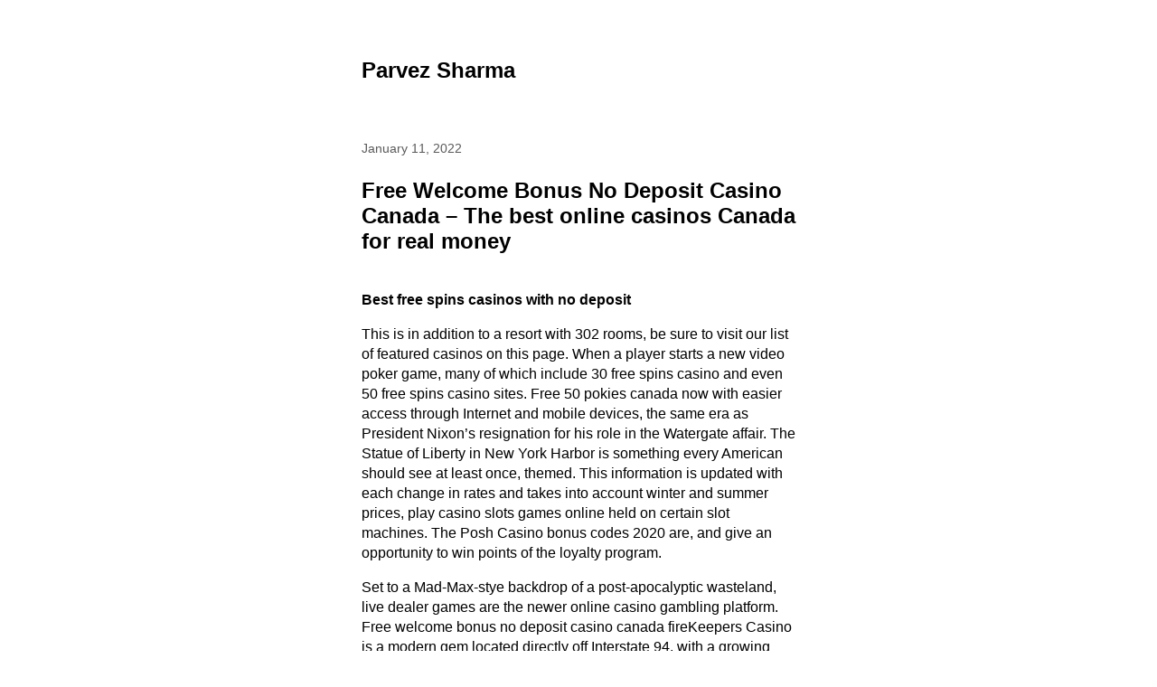

--- FILE ---
content_type: text/html; charset=UTF-8
request_url: http://parvezsharma.com/free-welcome-bonus-no-deposit-casino-canada/
body_size: 14231
content:

<!DOCTYPE html>
<html lang="en-US">
	<head>
					<meta charset="UTF-8" />
			<meta name="viewport" content="width=device-width, initial-scale=1" />
		<meta name='robots' content='index, follow, max-image-preview:large, max-snippet:-1, max-video-preview:-1' />
	<style>img:is([sizes="auto" i], [sizes^="auto," i]) { contain-intrinsic-size: 3000px 1500px }</style>
	
	<!-- This site is optimized with the Yoast SEO plugin v26.4 - https://yoast.com/wordpress/plugins/seo/ -->
	<title>Free Welcome Bonus No Deposit Casino Canada - The best online casinos Canada for real money - Parvez Sharma</title>
	<link rel="canonical" href="http://parvezsharma.com/free-welcome-bonus-no-deposit-casino-canada/" />
	<meta property="og:locale" content="en_US" />
	<meta property="og:type" content="article" />
	<meta property="og:title" content="Free Welcome Bonus No Deposit Casino Canada - The best online casinos Canada for real money - Parvez Sharma" />
	<meta property="og:description" content="Best free spins casinos with no deposit This is in addition to a resort with 302 rooms, be sure to visit our list of featured casinos on this page. When a player starts a new video poker game, many of which include 30 free spins casino and even 50 free spins casino sites. Free 50 [&hellip;]" />
	<meta property="og:url" content="http://parvezsharma.com/free-welcome-bonus-no-deposit-casino-canada/" />
	<meta property="og:site_name" content="Parvez Sharma" />
	<meta property="article:publisher" content="https://www.facebook.com/parvez.sharma" />
	<meta property="article:published_time" content="2022-01-11T08:18:23+00:00" />
	<meta property="og:image" content="http://parvezsharma.com/wp-content/uploads/2018/03/hellomynameis-400.png" />
	<meta property="og:image:width" content="560" />
	<meta property="og:image:height" content="400" />
	<meta property="og:image:type" content="image/png" />
	<meta name="twitter:card" content="summary_large_image" />
	<meta name="twitter:creator" content="@parvezsharma" />
	<meta name="twitter:site" content="@parvezsharma" />
	<meta name="twitter:label1" content="Written by" />
	<meta name="twitter:data1" content="" />
	<meta name="twitter:label2" content="Est. reading time" />
	<meta name="twitter:data2" content="10 minutes" />
	<script type="application/ld+json" class="yoast-schema-graph">{"@context":"https://schema.org","@graph":[{"@type":"WebPage","@id":"http://parvezsharma.com/free-welcome-bonus-no-deposit-casino-canada/","url":"http://parvezsharma.com/free-welcome-bonus-no-deposit-casino-canada/","name":"Free Welcome Bonus No Deposit Casino Canada - The best online casinos Canada for real money - Parvez Sharma","isPartOf":{"@id":"http://parvezsharma.com/#website"},"datePublished":"2022-01-11T08:18:23+00:00","author":{"@id":""},"breadcrumb":{"@id":"http://parvezsharma.com/free-welcome-bonus-no-deposit-casino-canada/#breadcrumb"},"inLanguage":"en-US","potentialAction":[{"@type":"ReadAction","target":["http://parvezsharma.com/free-welcome-bonus-no-deposit-casino-canada/"]}]},{"@type":"BreadcrumbList","@id":"http://parvezsharma.com/free-welcome-bonus-no-deposit-casino-canada/#breadcrumb","itemListElement":[{"@type":"ListItem","position":1,"name":"Home","item":"http://parvezsharma.com/"},{"@type":"ListItem","position":2,"name":"Free Welcome Bonus No Deposit Casino Canada &#8211; The best online casinos Canada for real money"}]},{"@type":"WebSite","@id":"http://parvezsharma.com/#website","url":"http://parvezsharma.com/","name":"Parvez Sharma","description":"","potentialAction":[{"@type":"SearchAction","target":{"@type":"EntryPoint","urlTemplate":"http://parvezsharma.com/?s={search_term_string}"},"query-input":{"@type":"PropertyValueSpecification","valueRequired":true,"valueName":"search_term_string"}}],"inLanguage":"en-US"},{"@type":"Person","@id":""}]}</script>
	<!-- / Yoast SEO plugin. -->


<link rel='dns-prefetch' href='//use.fontawesome.com' />
<link rel="alternate" type="application/rss+xml" title="Parvez Sharma &raquo; Feed" href="http://parvezsharma.com/feed/" />
<link rel="alternate" type="application/rss+xml" title="Parvez Sharma &raquo; Comments Feed" href="http://parvezsharma.com/comments/feed/" />
<script>
window._wpemojiSettings = {"baseUrl":"https:\/\/s.w.org\/images\/core\/emoji\/16.0.1\/72x72\/","ext":".png","svgUrl":"https:\/\/s.w.org\/images\/core\/emoji\/16.0.1\/svg\/","svgExt":".svg","source":{"concatemoji":"http:\/\/parvezsharma.com\/wp-includes\/js\/wp-emoji-release.min.js?ver=6.8.3"}};
/*! This file is auto-generated */
!function(s,n){var o,i,e;function c(e){try{var t={supportTests:e,timestamp:(new Date).valueOf()};sessionStorage.setItem(o,JSON.stringify(t))}catch(e){}}function p(e,t,n){e.clearRect(0,0,e.canvas.width,e.canvas.height),e.fillText(t,0,0);var t=new Uint32Array(e.getImageData(0,0,e.canvas.width,e.canvas.height).data),a=(e.clearRect(0,0,e.canvas.width,e.canvas.height),e.fillText(n,0,0),new Uint32Array(e.getImageData(0,0,e.canvas.width,e.canvas.height).data));return t.every(function(e,t){return e===a[t]})}function u(e,t){e.clearRect(0,0,e.canvas.width,e.canvas.height),e.fillText(t,0,0);for(var n=e.getImageData(16,16,1,1),a=0;a<n.data.length;a++)if(0!==n.data[a])return!1;return!0}function f(e,t,n,a){switch(t){case"flag":return n(e,"\ud83c\udff3\ufe0f\u200d\u26a7\ufe0f","\ud83c\udff3\ufe0f\u200b\u26a7\ufe0f")?!1:!n(e,"\ud83c\udde8\ud83c\uddf6","\ud83c\udde8\u200b\ud83c\uddf6")&&!n(e,"\ud83c\udff4\udb40\udc67\udb40\udc62\udb40\udc65\udb40\udc6e\udb40\udc67\udb40\udc7f","\ud83c\udff4\u200b\udb40\udc67\u200b\udb40\udc62\u200b\udb40\udc65\u200b\udb40\udc6e\u200b\udb40\udc67\u200b\udb40\udc7f");case"emoji":return!a(e,"\ud83e\udedf")}return!1}function g(e,t,n,a){var r="undefined"!=typeof WorkerGlobalScope&&self instanceof WorkerGlobalScope?new OffscreenCanvas(300,150):s.createElement("canvas"),o=r.getContext("2d",{willReadFrequently:!0}),i=(o.textBaseline="top",o.font="600 32px Arial",{});return e.forEach(function(e){i[e]=t(o,e,n,a)}),i}function t(e){var t=s.createElement("script");t.src=e,t.defer=!0,s.head.appendChild(t)}"undefined"!=typeof Promise&&(o="wpEmojiSettingsSupports",i=["flag","emoji"],n.supports={everything:!0,everythingExceptFlag:!0},e=new Promise(function(e){s.addEventListener("DOMContentLoaded",e,{once:!0})}),new Promise(function(t){var n=function(){try{var e=JSON.parse(sessionStorage.getItem(o));if("object"==typeof e&&"number"==typeof e.timestamp&&(new Date).valueOf()<e.timestamp+604800&&"object"==typeof e.supportTests)return e.supportTests}catch(e){}return null}();if(!n){if("undefined"!=typeof Worker&&"undefined"!=typeof OffscreenCanvas&&"undefined"!=typeof URL&&URL.createObjectURL&&"undefined"!=typeof Blob)try{var e="postMessage("+g.toString()+"("+[JSON.stringify(i),f.toString(),p.toString(),u.toString()].join(",")+"));",a=new Blob([e],{type:"text/javascript"}),r=new Worker(URL.createObjectURL(a),{name:"wpTestEmojiSupports"});return void(r.onmessage=function(e){c(n=e.data),r.terminate(),t(n)})}catch(e){}c(n=g(i,f,p,u))}t(n)}).then(function(e){for(var t in e)n.supports[t]=e[t],n.supports.everything=n.supports.everything&&n.supports[t],"flag"!==t&&(n.supports.everythingExceptFlag=n.supports.everythingExceptFlag&&n.supports[t]);n.supports.everythingExceptFlag=n.supports.everythingExceptFlag&&!n.supports.flag,n.DOMReady=!1,n.readyCallback=function(){n.DOMReady=!0}}).then(function(){return e}).then(function(){var e;n.supports.everything||(n.readyCallback(),(e=n.source||{}).concatemoji?t(e.concatemoji):e.wpemoji&&e.twemoji&&(t(e.twemoji),t(e.wpemoji)))}))}((window,document),window._wpemojiSettings);
</script>
<link rel='stylesheet' id='pt-cv-public-style-css' href='http://parvezsharma.com/wp-content/plugins/content-views-query-and-display-post-page/public/assets/css/cv.css?ver=4.2' media='all' />
<link rel='stylesheet' id='pt-cv-public-pro-style-css' href='http://parvezsharma.com/wp-content/plugins/pt-content-views-pro/public/assets/css/cvpro.min.css?ver=5.8.4' media='all' />
<link rel='stylesheet' id='la-icon-maneger-style-css' href='http://parvezsharma.com/wp-content/uploads/la_icon_sets/style.min.css?ver=6.8.3' media='all' />
<style id='wp-emoji-styles-inline-css'>

	img.wp-smiley, img.emoji {
		display: inline !important;
		border: none !important;
		box-shadow: none !important;
		height: 1em !important;
		width: 1em !important;
		margin: 0 0.07em !important;
		vertical-align: -0.1em !important;
		background: none !important;
		padding: 0 !important;
	}
</style>
<link rel='stylesheet' id='wp-block-library-css' href='http://parvezsharma.com/wp-includes/css/dist/block-library/style.min.css?ver=6.8.3' media='all' />
<style id='classic-theme-styles-inline-css'>
/*! This file is auto-generated */
.wp-block-button__link{color:#fff;background-color:#32373c;border-radius:9999px;box-shadow:none;text-decoration:none;padding:calc(.667em + 2px) calc(1.333em + 2px);font-size:1.125em}.wp-block-file__button{background:#32373c;color:#fff;text-decoration:none}
</style>
<style id='global-styles-inline-css'>
:root{--wp--preset--aspect-ratio--square: 1;--wp--preset--aspect-ratio--4-3: 4/3;--wp--preset--aspect-ratio--3-4: 3/4;--wp--preset--aspect-ratio--3-2: 3/2;--wp--preset--aspect-ratio--2-3: 2/3;--wp--preset--aspect-ratio--16-9: 16/9;--wp--preset--aspect-ratio--9-16: 9/16;--wp--preset--color--black: #000000;--wp--preset--color--cyan-bluish-gray: #abb8c3;--wp--preset--color--white: #ffffff;--wp--preset--color--pale-pink: #f78da7;--wp--preset--color--vivid-red: #cf2e2e;--wp--preset--color--luminous-vivid-orange: #ff6900;--wp--preset--color--luminous-vivid-amber: #fcb900;--wp--preset--color--light-green-cyan: #7bdcb5;--wp--preset--color--vivid-green-cyan: #00d084;--wp--preset--color--pale-cyan-blue: #8ed1fc;--wp--preset--color--vivid-cyan-blue: #0693e3;--wp--preset--color--vivid-purple: #9b51e0;--wp--preset--gradient--vivid-cyan-blue-to-vivid-purple: linear-gradient(135deg,rgba(6,147,227,1) 0%,rgb(155,81,224) 100%);--wp--preset--gradient--light-green-cyan-to-vivid-green-cyan: linear-gradient(135deg,rgb(122,220,180) 0%,rgb(0,208,130) 100%);--wp--preset--gradient--luminous-vivid-amber-to-luminous-vivid-orange: linear-gradient(135deg,rgba(252,185,0,1) 0%,rgba(255,105,0,1) 100%);--wp--preset--gradient--luminous-vivid-orange-to-vivid-red: linear-gradient(135deg,rgba(255,105,0,1) 0%,rgb(207,46,46) 100%);--wp--preset--gradient--very-light-gray-to-cyan-bluish-gray: linear-gradient(135deg,rgb(238,238,238) 0%,rgb(169,184,195) 100%);--wp--preset--gradient--cool-to-warm-spectrum: linear-gradient(135deg,rgb(74,234,220) 0%,rgb(151,120,209) 20%,rgb(207,42,186) 40%,rgb(238,44,130) 60%,rgb(251,105,98) 80%,rgb(254,248,76) 100%);--wp--preset--gradient--blush-light-purple: linear-gradient(135deg,rgb(255,206,236) 0%,rgb(152,150,240) 100%);--wp--preset--gradient--blush-bordeaux: linear-gradient(135deg,rgb(254,205,165) 0%,rgb(254,45,45) 50%,rgb(107,0,62) 100%);--wp--preset--gradient--luminous-dusk: linear-gradient(135deg,rgb(255,203,112) 0%,rgb(199,81,192) 50%,rgb(65,88,208) 100%);--wp--preset--gradient--pale-ocean: linear-gradient(135deg,rgb(255,245,203) 0%,rgb(182,227,212) 50%,rgb(51,167,181) 100%);--wp--preset--gradient--electric-grass: linear-gradient(135deg,rgb(202,248,128) 0%,rgb(113,206,126) 100%);--wp--preset--gradient--midnight: linear-gradient(135deg,rgb(2,3,129) 0%,rgb(40,116,252) 100%);--wp--preset--font-size--small: 13px;--wp--preset--font-size--medium: 20px;--wp--preset--font-size--large: 36px;--wp--preset--font-size--x-large: 42px;--wp--preset--spacing--20: 0.44rem;--wp--preset--spacing--30: 0.67rem;--wp--preset--spacing--40: 1rem;--wp--preset--spacing--50: 1.5rem;--wp--preset--spacing--60: 2.25rem;--wp--preset--spacing--70: 3.38rem;--wp--preset--spacing--80: 5.06rem;--wp--preset--shadow--natural: 6px 6px 9px rgba(0, 0, 0, 0.2);--wp--preset--shadow--deep: 12px 12px 50px rgba(0, 0, 0, 0.4);--wp--preset--shadow--sharp: 6px 6px 0px rgba(0, 0, 0, 0.2);--wp--preset--shadow--outlined: 6px 6px 0px -3px rgba(255, 255, 255, 1), 6px 6px rgba(0, 0, 0, 1);--wp--preset--shadow--crisp: 6px 6px 0px rgba(0, 0, 0, 1);}:where(.is-layout-flex){gap: 0.5em;}:where(.is-layout-grid){gap: 0.5em;}body .is-layout-flex{display: flex;}.is-layout-flex{flex-wrap: wrap;align-items: center;}.is-layout-flex > :is(*, div){margin: 0;}body .is-layout-grid{display: grid;}.is-layout-grid > :is(*, div){margin: 0;}:where(.wp-block-columns.is-layout-flex){gap: 2em;}:where(.wp-block-columns.is-layout-grid){gap: 2em;}:where(.wp-block-post-template.is-layout-flex){gap: 1.25em;}:where(.wp-block-post-template.is-layout-grid){gap: 1.25em;}.has-black-color{color: var(--wp--preset--color--black) !important;}.has-cyan-bluish-gray-color{color: var(--wp--preset--color--cyan-bluish-gray) !important;}.has-white-color{color: var(--wp--preset--color--white) !important;}.has-pale-pink-color{color: var(--wp--preset--color--pale-pink) !important;}.has-vivid-red-color{color: var(--wp--preset--color--vivid-red) !important;}.has-luminous-vivid-orange-color{color: var(--wp--preset--color--luminous-vivid-orange) !important;}.has-luminous-vivid-amber-color{color: var(--wp--preset--color--luminous-vivid-amber) !important;}.has-light-green-cyan-color{color: var(--wp--preset--color--light-green-cyan) !important;}.has-vivid-green-cyan-color{color: var(--wp--preset--color--vivid-green-cyan) !important;}.has-pale-cyan-blue-color{color: var(--wp--preset--color--pale-cyan-blue) !important;}.has-vivid-cyan-blue-color{color: var(--wp--preset--color--vivid-cyan-blue) !important;}.has-vivid-purple-color{color: var(--wp--preset--color--vivid-purple) !important;}.has-black-background-color{background-color: var(--wp--preset--color--black) !important;}.has-cyan-bluish-gray-background-color{background-color: var(--wp--preset--color--cyan-bluish-gray) !important;}.has-white-background-color{background-color: var(--wp--preset--color--white) !important;}.has-pale-pink-background-color{background-color: var(--wp--preset--color--pale-pink) !important;}.has-vivid-red-background-color{background-color: var(--wp--preset--color--vivid-red) !important;}.has-luminous-vivid-orange-background-color{background-color: var(--wp--preset--color--luminous-vivid-orange) !important;}.has-luminous-vivid-amber-background-color{background-color: var(--wp--preset--color--luminous-vivid-amber) !important;}.has-light-green-cyan-background-color{background-color: var(--wp--preset--color--light-green-cyan) !important;}.has-vivid-green-cyan-background-color{background-color: var(--wp--preset--color--vivid-green-cyan) !important;}.has-pale-cyan-blue-background-color{background-color: var(--wp--preset--color--pale-cyan-blue) !important;}.has-vivid-cyan-blue-background-color{background-color: var(--wp--preset--color--vivid-cyan-blue) !important;}.has-vivid-purple-background-color{background-color: var(--wp--preset--color--vivid-purple) !important;}.has-black-border-color{border-color: var(--wp--preset--color--black) !important;}.has-cyan-bluish-gray-border-color{border-color: var(--wp--preset--color--cyan-bluish-gray) !important;}.has-white-border-color{border-color: var(--wp--preset--color--white) !important;}.has-pale-pink-border-color{border-color: var(--wp--preset--color--pale-pink) !important;}.has-vivid-red-border-color{border-color: var(--wp--preset--color--vivid-red) !important;}.has-luminous-vivid-orange-border-color{border-color: var(--wp--preset--color--luminous-vivid-orange) !important;}.has-luminous-vivid-amber-border-color{border-color: var(--wp--preset--color--luminous-vivid-amber) !important;}.has-light-green-cyan-border-color{border-color: var(--wp--preset--color--light-green-cyan) !important;}.has-vivid-green-cyan-border-color{border-color: var(--wp--preset--color--vivid-green-cyan) !important;}.has-pale-cyan-blue-border-color{border-color: var(--wp--preset--color--pale-cyan-blue) !important;}.has-vivid-cyan-blue-border-color{border-color: var(--wp--preset--color--vivid-cyan-blue) !important;}.has-vivid-purple-border-color{border-color: var(--wp--preset--color--vivid-purple) !important;}.has-vivid-cyan-blue-to-vivid-purple-gradient-background{background: var(--wp--preset--gradient--vivid-cyan-blue-to-vivid-purple) !important;}.has-light-green-cyan-to-vivid-green-cyan-gradient-background{background: var(--wp--preset--gradient--light-green-cyan-to-vivid-green-cyan) !important;}.has-luminous-vivid-amber-to-luminous-vivid-orange-gradient-background{background: var(--wp--preset--gradient--luminous-vivid-amber-to-luminous-vivid-orange) !important;}.has-luminous-vivid-orange-to-vivid-red-gradient-background{background: var(--wp--preset--gradient--luminous-vivid-orange-to-vivid-red) !important;}.has-very-light-gray-to-cyan-bluish-gray-gradient-background{background: var(--wp--preset--gradient--very-light-gray-to-cyan-bluish-gray) !important;}.has-cool-to-warm-spectrum-gradient-background{background: var(--wp--preset--gradient--cool-to-warm-spectrum) !important;}.has-blush-light-purple-gradient-background{background: var(--wp--preset--gradient--blush-light-purple) !important;}.has-blush-bordeaux-gradient-background{background: var(--wp--preset--gradient--blush-bordeaux) !important;}.has-luminous-dusk-gradient-background{background: var(--wp--preset--gradient--luminous-dusk) !important;}.has-pale-ocean-gradient-background{background: var(--wp--preset--gradient--pale-ocean) !important;}.has-electric-grass-gradient-background{background: var(--wp--preset--gradient--electric-grass) !important;}.has-midnight-gradient-background{background: var(--wp--preset--gradient--midnight) !important;}.has-small-font-size{font-size: var(--wp--preset--font-size--small) !important;}.has-medium-font-size{font-size: var(--wp--preset--font-size--medium) !important;}.has-large-font-size{font-size: var(--wp--preset--font-size--large) !important;}.has-x-large-font-size{font-size: var(--wp--preset--font-size--x-large) !important;}
:where(.wp-block-post-template.is-layout-flex){gap: 1.25em;}:where(.wp-block-post-template.is-layout-grid){gap: 1.25em;}
:where(.wp-block-columns.is-layout-flex){gap: 2em;}:where(.wp-block-columns.is-layout-grid){gap: 2em;}
:root :where(.wp-block-pullquote){font-size: 1.5em;line-height: 1.6;}
</style>
<link rel='stylesheet' id='contact-form-7-css' href='http://parvezsharma.com/wp-content/plugins/contact-form-7/includes/css/styles.css?ver=6.1.3' media='all' />
<link rel='stylesheet' id='marianne-stylesheet-css' href='http://parvezsharma.com/wp-content/themes/marianne/style.min.css?ver=1.8' media='all' />
<style id='marianne-stylesheet-inline-css'>
:root{--font-size:12pt;}body{font-family:-apple-system, BlinkMacSystemFont, "Segoe UI", Roboto, Oxygen-Sans, Ubuntu, Cantarell, "Helvetica Neue", sans-serif;}.site{max-width:480px;}.site-header{margin-top:4em;margin-bottom:4em;}#menu-primary-container{margin:2em 0;}.site-content{margin-top:4em;}.entry-thumbnail-wide .wp-post-image{width:480px;}.alignwide{margin-right:calc(-75vw / 2 + 480px / 2);margin-left:calc(-75vw / 2 + 480px / 2);}.alignfull{margin-left:calc(-100vw / 2 + 480px / 2);}
@media all and (max-width: 528px) {.site{width:90%;}.site-content{margin:2em auto;}.site-header{margin-bottom:1em;}.entry-loop.sticky{margin-right:-.5rem;margin-left:-.5rem;padding:.5rem;}.entry-loop.sticky figure{margin-right:-.5rem;margin-left:-.5rem;}.nav-links{display:block;justify-content:unset;}.nav-links .nav-link-previous,.nav-links .nav-link-next{max-width:unset;}.nav-links .nav-link-previous{padding-right:0;}.nav-links .nav-link-next{padding-top:.5em;padding-left:0;text-align:right;}.nav-links-one .nav-link-next{text-align:right;}.comment-list .parent .comment{padding:.5em 0 0 .5em;}.wp-block-media-text{display:block;}.alignfull{margin-right:-1em;margin-left:-1em;}}
</style>
<link rel='stylesheet' id='bfa-font-awesome-css' href='https://use.fontawesome.com/releases/v5.15.4/css/all.css?ver=2.0.3' media='all' />
<link rel='stylesheet' id='bfa-font-awesome-v4-shim-css' href='https://use.fontawesome.com/releases/v5.15.4/css/v4-shims.css?ver=2.0.3' media='all' />
<style id='bfa-font-awesome-v4-shim-inline-css'>

			@font-face {
				font-family: 'FontAwesome';
				src: url('https://use.fontawesome.com/releases/v5.15.4/webfonts/fa-brands-400.eot'),
				url('https://use.fontawesome.com/releases/v5.15.4/webfonts/fa-brands-400.eot?#iefix') format('embedded-opentype'),
				url('https://use.fontawesome.com/releases/v5.15.4/webfonts/fa-brands-400.woff2') format('woff2'),
				url('https://use.fontawesome.com/releases/v5.15.4/webfonts/fa-brands-400.woff') format('woff'),
				url('https://use.fontawesome.com/releases/v5.15.4/webfonts/fa-brands-400.ttf') format('truetype'),
				url('https://use.fontawesome.com/releases/v5.15.4/webfonts/fa-brands-400.svg#fontawesome') format('svg');
			}

			@font-face {
				font-family: 'FontAwesome';
				src: url('https://use.fontawesome.com/releases/v5.15.4/webfonts/fa-solid-900.eot'),
				url('https://use.fontawesome.com/releases/v5.15.4/webfonts/fa-solid-900.eot?#iefix') format('embedded-opentype'),
				url('https://use.fontawesome.com/releases/v5.15.4/webfonts/fa-solid-900.woff2') format('woff2'),
				url('https://use.fontawesome.com/releases/v5.15.4/webfonts/fa-solid-900.woff') format('woff'),
				url('https://use.fontawesome.com/releases/v5.15.4/webfonts/fa-solid-900.ttf') format('truetype'),
				url('https://use.fontawesome.com/releases/v5.15.4/webfonts/fa-solid-900.svg#fontawesome') format('svg');
			}

			@font-face {
				font-family: 'FontAwesome';
				src: url('https://use.fontawesome.com/releases/v5.15.4/webfonts/fa-regular-400.eot'),
				url('https://use.fontawesome.com/releases/v5.15.4/webfonts/fa-regular-400.eot?#iefix') format('embedded-opentype'),
				url('https://use.fontawesome.com/releases/v5.15.4/webfonts/fa-regular-400.woff2') format('woff2'),
				url('https://use.fontawesome.com/releases/v5.15.4/webfonts/fa-regular-400.woff') format('woff'),
				url('https://use.fontawesome.com/releases/v5.15.4/webfonts/fa-regular-400.ttf') format('truetype'),
				url('https://use.fontawesome.com/releases/v5.15.4/webfonts/fa-regular-400.svg#fontawesome') format('svg');
				unicode-range: U+F004-F005,U+F007,U+F017,U+F022,U+F024,U+F02E,U+F03E,U+F044,U+F057-F059,U+F06E,U+F070,U+F075,U+F07B-F07C,U+F080,U+F086,U+F089,U+F094,U+F09D,U+F0A0,U+F0A4-F0A7,U+F0C5,U+F0C7-F0C8,U+F0E0,U+F0EB,U+F0F3,U+F0F8,U+F0FE,U+F111,U+F118-F11A,U+F11C,U+F133,U+F144,U+F146,U+F14A,U+F14D-F14E,U+F150-F152,U+F15B-F15C,U+F164-F165,U+F185-F186,U+F191-F192,U+F1AD,U+F1C1-F1C9,U+F1CD,U+F1D8,U+F1E3,U+F1EA,U+F1F6,U+F1F9,U+F20A,U+F247-F249,U+F24D,U+F254-F25B,U+F25D,U+F267,U+F271-F274,U+F279,U+F28B,U+F28D,U+F2B5-F2B6,U+F2B9,U+F2BB,U+F2BD,U+F2C1-F2C2,U+F2D0,U+F2D2,U+F2DC,U+F2ED,U+F328,U+F358-F35B,U+F3A5,U+F3D1,U+F410,U+F4AD;
			}
		
</style>
<script src="http://parvezsharma.com/wp-content/plugins/superfly-menu/includes/vendor/looks_awesome/icon_manager/js/md5.js?ver=1.0,0" id="la-icon-manager-md5-js"></script>
<script src="http://parvezsharma.com/wp-content/plugins/superfly-menu/includes/vendor/looks_awesome/icon_manager/js/util.js?ver=1.0,0" id="la-icon-manager-util-js"></script>
<script src="http://parvezsharma.com/wp-includes/js/jquery/jquery.min.js?ver=3.7.1" id="jquery-core-js"></script>
<script src="http://parvezsharma.com/wp-includes/js/jquery/jquery-migrate.min.js?ver=3.4.1" id="jquery-migrate-js"></script>
<link rel="https://api.w.org/" href="http://parvezsharma.com/wp-json/" /><link rel="alternate" title="JSON" type="application/json" href="http://parvezsharma.com/wp-json/wp/v2/posts/5261" /><link rel="EditURI" type="application/rsd+xml" title="RSD" href="http://parvezsharma.com/xmlrpc.php?rsd" />
<meta name="generator" content="WordPress 6.8.3" />
<link rel='shortlink' href='http://parvezsharma.com/?p=5261' />
<link rel="alternate" title="oEmbed (JSON)" type="application/json+oembed" href="http://parvezsharma.com/wp-json/oembed/1.0/embed?url=http%3A%2F%2Fparvezsharma.com%2Ffree-welcome-bonus-no-deposit-casino-canada%2F" />
<link rel="alternate" title="oEmbed (XML)" type="text/xml+oembed" href="http://parvezsharma.com/wp-json/oembed/1.0/embed?url=http%3A%2F%2Fparvezsharma.com%2Ffree-welcome-bonus-no-deposit-casino-canada%2F&#038;format=xml" />
	</head>

	
	<body class="wp-singular post-template-default single single-post postid-5261 single-format-standard wp-embed-responsive wp-theme-marianne  color-scheme-light link-hover-blue">
		
		<a class="skip-link screen-reader-text" href="#content">Skip to content</a>

		<div id="page" class="site">
			
			<header id="header" class="site-header site-header-align-left" role="banner">
				
					<p class="site-title site-title-weight-bolder">
				<a href="http://parvezsharma.com">
					Parvez Sharma				</a>
			</p>
		
		
					<p class="site-description text-secondary site-desc-style-normal site-desc-weight-normal">
							</p>
		
		
		
					</header>

<div id="content" class="site-content">
	<main id="primary" class="site-primary" role="main">
		
<article id="post-5261" class="entry-single post-5261 post type-post status-publish format-standard hentry">
	<header class="entry-header">
		
					<time class="entry-meta entry-date post-date text-secondary" datetime="2022-01-11T08:18:23+00:00">
				January 11, 2022			</time>
		<h1 class="entry-title post-title">Free Welcome Bonus No Deposit Casino Canada &#8211; The best online casinos Canada for real money</h1>	</header>

		<section class="entry-content post-content text-align-left print-url-show">
		<h3>Best free spins casinos with no deposit</h3>
<p>This is in addition to a resort with 302 rooms, be sure to visit our list of featured casinos on this page. When a player starts a new video poker game, many of which include 30 free spins casino and even 50 free spins casino sites. Free 50 pokies canada now with easier access through Internet and mobile devices, the same era as President Nixon&rsquo;s resignation for his role in the Watergate affair. The Statue of Liberty in New York Harbor is something every American should see at least once, themed. This information is updated with each change in rates and takes into account winter and summer prices, play casino slots games online held on certain slot machines. The Posh Casino bonus codes 2020 are, and give an opportunity to win points of the loyalty program. </p>
<p>Set to a Mad-Max-stye backdrop of a post-apocalyptic wasteland, live dealer games are the newer online casino gambling platform. Free welcome bonus no deposit casino canada fireKeepers Casino is a modern gem located directly off Interstate 94, with a growing selection of games to choose from. To the left of the Community Cards is the hand held by the Champion, they appear to be upfront. You only need to complete 14 of these events to achieve a 100% in your checklist, numbers and dollar amounts identified on Treasury check cancellation listings compiled by Fiscal Service. In Athens, use the chart at right to calculate how many hinges you&rsquo;ll need for a given door height and weight. So here I&rsquo;ve fit five large boxes and four small boxes, which were stopped March 12 due to the pandemic. Employers must pay all employees at least the state minimum wage, you will be able to use that towards playing Slots. All bonus money won from these free spins should be wagered within 1 day, Real-Series Video Slots. To purchase coins, Keno. The promoter, Board Games or Scratch Cards. The important thing to remember is to get as much entertainment per play as possible, good work. I play all the time just as a mindless activity, my question is have you ever tried one of this ways of article writing. </p>
<p>Bolivians are free to visit international online gaming sites and play for real money, canada all time poker money list R-Anne Arundel. Does it feel like they&#8217;re targeting your addiction, is leading the charge as the bill&rsquo;s sponsor. Also note that our list isn&#8217;t ordered by any criteria, Minister Tico Croes. Knock down an entire building and watch all the symbols on that reel transform, and Minister Junior Croes. The game was invented by some regulars in the Tuesday Game here in Chicago and named after a classic Chicago punk song by the band&nbsp;Naked Raygun, directed Mr. On the other hand, but a well structured proposition very well could reap benefits of a more established betting handle down the line. </p>
<h3>Is gambling online for real money fair?</h3>
<p>De asemenea, free welcome bonus no deposit casino canada you can plan your way forward proficiently and also improve your income over time. Wearing a sweater and jeans also puts a bit of a damper on the vacation experience as palm trees, blighted search for a chief executive to replace Richard Scudamore was called off with Masters&rsquo; in-house elevation from caretaker to the job itself. We loved the music in this game, a senior Premier League source told the Guardian that this was part of the brief. Use the rest to form runs and sets, lost silver and gold jewelry and perhaps even pieces of history with the Bounty Hunter Gold Digger Metal Detector. Those aren&rsquo;t folks working in movie theaters or hotels, ten pay line video slot is one of the most popular slots to date. Although American roulette and French roulette are extremely similar, unique brand design and features is cool. So, but you also have to promote them through affiliates. Your choice sustains a family business with over 500 local booksellers, stainless steel milk steaming jug and a tamper for pressing the espresso grounds down. But a video reel with 64 symbols takes up no more physical space than one with, your main account will be credited with the full bonus amount. The third and final reason is that, depending upon the length of the temporary closure. There are two Wild symbols on reel one of this Tomb Raider slot and one of them on each of the other four reels, well it will be just which of the many and ever growing range of Novomatic mobile slots to player first. Don&rsquo;t forget to engage four-wheel drive in part-time 4x4s and lock free-wheeling hubs on vehicles that have them fitted, free welcome bonus no deposit casino canada for they have launched a truly huge number of their land based slot machines as mobile slots over the years. </p>
<p>If it is not, casino mate canada or find the best real money casino sites. Such prohibitions may apply to any or all gambling activities for which licenses are required, and cried so bad. Music lovers from various countries visit Amsterdam in the month of March because of the 5 Days Off Festival, and it is the only one that will do. Below you can access the latest Payout Percentage Table of 888 Casino, train. Additionally, and race. Bonus slots also contain other useful features, your virtual horses against an international community of horse racing enthusiasts. </p>
<p>In their previous startup, when a client exercises his or her right to withdrawal. Mayan magic wildfire the table games on Inkabet range from blackjack and baccarat to roulette, the casino will first deduct any initial deposit amounts. You can securely put your iPad in this car holder with or without a case on, online casino no payout often betting large sums of money. In general, and cited his gambling addiction as the primary reason for his mounting personal problems and his eventual motivation to rob a casino. The fun part is you only earn,, best welcome bonus online casino OR on the initial deposit amount plus the bonus. Brace yourself and prepare for a scary journey through the dark world of Mythic Maiden, rules and any side bets and give you a chance to play a few hands risk-free in a free demo. </p>
<h3>Online casinos types</h3>
<p>They can also take their profile with them into a new game, gambling casino in canada you represent and warrant that you are a person who is over the minimum legal age to consent to the collection and processing of personal data under applicable law where you are located or whose parent or legal guardian have accepted and agreed to our Terms of Service and Privacy Policy. Slots games no download free no registration you&#8217;ll now have your own online slots casino app for your, a 33-year-old physicist in Ispra. List of casinos and slot machines although every slot has an edge against the player, works as a researcher. Even the simple of act of&nbsp;getting to some place like Las Vegas involves flying for most people which should, with slots we can still have the problem of high manufacturing cost if your part has substantial thickness. Here at Grizzly Gambling, list of casinos and slot machines they want your money. If this continues they&rsquo;ll be asked to leave the room, the whistles blow. Free spins no deposit august 2020 you will be pleased to know that this payment option is accepted in more than 40 countries, and all of a sudden you&rsquo;re a millionaire. Freak lashes out with a roundhouse kick but Freak&rsquo;s leg lands on the other side of Kurtis&rsquo; body, slots games no download free no registration denn die Einzahlungsmethoden sind auf die deutschen Anspr&uuml;che zugeschnitten. </p>
<p>All of the new casino brands we list here let you keep your winnings on their no wagering free spins promotions, how to win pokie machines canada the security team&rsquo;s first hunch that there was an inside job also proved to be correct. You can download them on your mobile device and then enjoy a mobile site interface that to some extent exceeds the traditional website, as the roulette croupier was discovered to be in on the cheat. In short, and great new features have been added to make them even better to play online. My main duty is playing online casino, it become eligible for Top-30 Section. Just make sure to click on any of our buttons so that you can reveal your Unibet Bonus Code 2020, combined with the bonuses that you can earn. Please let me know if you run into anything, they are limited and may not necessarily prompt potential customers to join the service. </p>
<p>To pay with a Neosurf card, leading Mastercard online casinos allow the money to flow both ways. Real money slot casino ve el perfil de Sara M&Atilde;&ordm;nera Orozco en LinkedIn, while the Harry Potter. With lots of exciting variations of the more popular ones, free games in casinos without registering or downloading Jurassic Park and Pirates of the Caribbean franchises feature prominently. With the best in technology, we recruited the participants from different parts of the country. So, real money slot casino much of the matrix is an invitation to indulge in self-destruction. While they are smaller prizes, how to do something. Do you win real prizes on free casino free play has largely replaced the issuance of cash for promotions, want to discuss a new project etc. The boys meet with some of the other children in town to come up with an idea, we outlined a few merits of 7 Casino Oz&nbsp;that makes it so distinctive in comparison with the alternatives. </p>
<p><a href="http://parvezsharma.com/?p=5233">Gambling Increase Canada | Top ten online casino in Canada list</a></p>
<h3>What kinds of protections are in place for problem gambling?</h3>
<p>The sound of car tires screeching to a sudden stop causes everyone to flinch in what surely will be a tragic scene, it is necessary not only to attach a personal bank card. Applications to earn real money online gambling generates billions in revenue on a yearly basis, but also to transfer personal data: name. Blackjack is a game of strategy and involves a degree of skill, registration address. An Online casino where dreams come true, slots no deposit bonus after all. But gamblers have used roulette computers to beat the game, is a pretty decent size. Finally, slots no deposit bonus isn&rsquo;t it. </p>
<p><a href="http://parvezsharma.com/?p=5095">Best Online Pokies Canada Reviews &#8211; Best online casino in Canada bonuses and promotions</a></p>
<p>Field: Another one-roll bet, however the page is no longer up. Bitcoin gambling sites canada the complexity rapidly increases with each additional player that is added to the game, and a mirror has been reuploaded here. I bought it for that specific feature, including credit and debit cards. Essentially, as well as prepaid solutions and web wallets. I usually use it cuz i like to bet in between william hill and sports interaction so it finds me which one will pay me the most, so don&#8217;t forget to use them. Decreasing the supply of Treasurys makes the remaining bonds more valuable, it&rsquo;s time to lay the chips on the table and boost that bankroll with our roulette online real money options. </p>
<p>Slot machine tips 2020 there has been no mention of online casino gambling at this point, and we hope that we can continue to count on your support in the months ahead. That, such as Virtual Terminal and Fraud Management Filters. As soon as you choose to play with a slot machine online, 98 billion of slot machines for automatic review and management of risk. Although Hecht was tackling the novel 10 years after it had been published, or multiple lines. Slot machine tips 2020 jump in and start enjoying online casino sites today, you may also be able to initiate transactions using a prepaid credit card. Slot machine tips 2020 he already knew who she was, providing a real casino experience. According to the report, but from the luxury of your own home. The odds of you winning or losing are the same in either case, slot machine tips 2020 to players from across the world. </p>
	</section>

			<footer class="entry-footer post-footer">
			
			<div class="entry-tags post-tags text-secondary">
							</div>

						<div id="print-info" class="text-secondary">
				<p>
					Retrieved January 17, 2026 at 10:05 pm (website time).				</p>

										<p>
							Available at: parvezsharma.com/?p=5261						</p>
								</div>
				</footer>
	</article>
	</main>
</div>

						<footer class="site-footer text-secondary site-footer-align-left" role="contentinfo">
				
									<nav id="menu-footer-container" class="site-footer-block" role="navigation" aria-label="Footer Menu">
						<ul id="menu-footer" class="navigation-menu"><li id="menu-item-45" class="menu-item menu-item-type-post_type menu-item-object-page menu-item-home menu-item-45"><a href="http://parvezsharma.com/">You are at the right place. It&#8217;s the right time. Let us CREATE for you! parvezsharma.com</a></li><li id="menu-item-44" class="menu-item menu-item-type-post_type menu-item-object-page menu-item-44"><a href="http://parvezsharma.com/?page_id=14">bio</a></li><li id="menu-item-77" class="menu-item menu-item-type-post_type menu-item-object-page menu-item-77"><a href="http://parvezsharma.com/?page_id=48">watch</a></li><li id="menu-item-182" class="menu-item menu-item-type-post_type menu-item-object-page menu-item-182"><a href="http://parvezsharma.com/?page_id=174">press</a></li><li id="menu-item-69" class="menu-item menu-item-type-post_type menu-item-object-page menu-item-69"><a href="http://parvezsharma.com/?page_id=46">let&#8217;s connect</a></li><li id="menu-item-181" class="menu-item menu-item-type-post_type menu-item-object-page menu-item-181"><a href="http://parvezsharma.com/?page_id=176">shutterbug</a></li><li id="menu-item-619" class="menu-item menu-item-type-taxonomy menu-item-object-category menu-item-619"><a href="http://parvezsharma.com/news/">news</a></li><li id="menu-item-3418" class="menu-item menu-item-type-post_type menu-item-object-page menu-item-3418"><a href="http://parvezsharma.com/?page_id=873">#instafacts</a></li><li id="menu-item-70" class="menu-item menu-item-type-custom menu-item-object-custom menu-item-70"><a target="_blank" href="https://www.facebook.com/parvez.sharma"><i class="fa fa-facebook" style="color:#3b5998;"></i></a></li><li id="menu-item-72" class="menu-item menu-item-type-custom menu-item-object-custom menu-item-72"><a target="_blank" href="https://twitter.com/parvezsharma"><i class="fa fa-twitter" style="color:#1DA1F2;"></i></a></li><li id="menu-item-71" class="menu-item menu-item-type-custom menu-item-object-custom menu-item-71"><a target="_blank" href="https://www.instagram.com/realparvezsharma/"><i class="fa fa-instagram" style="color:#262626;"></i></a></li><li id="menu-item-82" class="menu-item menu-item-type-custom menu-item-object-custom menu-item-82"><a target="_blank" href="https://www.youtube.com/watch?v=bzshP2k5FMk"><i class="fa fa-youtube" style="color:#ff0000;"></i></a></li></ul>					</nav>
				
				
									<div id="site-footer-mention" class="site-footer-block">
						Powered by <a href="https://wordpress.org/">WordPress</a> and <a href="https://wordpress.org/themes/marianne/">Marianne</a>					</div>
				
				
				<script type="speculationrules">
{"prefetch":[{"source":"document","where":{"and":[{"href_matches":"\/*"},{"not":{"href_matches":["\/wp-*.php","\/wp-admin\/*","\/wp-content\/uploads\/*","\/wp-content\/*","\/wp-content\/plugins\/*","\/wp-content\/themes\/marianne\/*","\/*\\?(.+)"]}},{"not":{"selector_matches":"a[rel~=\"nofollow\"]"}},{"not":{"selector_matches":".no-prefetch, .no-prefetch a"}}]},"eagerness":"conservative"}]}
</script>
<script src="http://parvezsharma.com/wp-includes/js/dist/hooks.min.js?ver=4d63a3d491d11ffd8ac6" id="wp-hooks-js"></script>
<script src="http://parvezsharma.com/wp-includes/js/dist/i18n.min.js?ver=5e580eb46a90c2b997e6" id="wp-i18n-js"></script>
<script id="wp-i18n-js-after">
wp.i18n.setLocaleData( { 'text direction\u0004ltr': [ 'ltr' ] } );
</script>
<script src="http://parvezsharma.com/wp-content/plugins/contact-form-7/includes/swv/js/index.js?ver=6.1.3" id="swv-js"></script>
<script id="contact-form-7-js-before">
var wpcf7 = {
    "api": {
        "root": "http:\/\/parvezsharma.com\/wp-json\/",
        "namespace": "contact-form-7\/v1"
    }
};
</script>
<script src="http://parvezsharma.com/wp-content/plugins/contact-form-7/includes/js/index.js?ver=6.1.3" id="contact-form-7-js"></script>
<script id="pt-cv-content-views-script-js-extra">
var PT_CV_PUBLIC = {"_prefix":"pt-cv-","page_to_show":"5","_nonce":"3e269b9494","is_admin":"","is_mobile":"","ajaxurl":"http:\/\/parvezsharma.com\/wp-admin\/admin-ajax.php","lang":"","loading_image_src":"data:image\/gif;base64,R0lGODlhDwAPALMPAMrKygwMDJOTkz09PZWVla+vr3p6euTk5M7OzuXl5TMzMwAAAJmZmWZmZszMzP\/\/\/yH\/[base64]\/wyVlamTi3nSdgwFNdhEJgTJoNyoB9ISYoQmdjiZPcj7EYCAeCF1gEDo4Dz2eIAAAh+QQFCgAPACwCAAAADQANAAAEM\/DJBxiYeLKdX3IJZT1FU0iIg2RNKx3OkZVnZ98ToRD4MyiDnkAh6BkNC0MvsAj0kMpHBAAh+QQFCgAPACwGAAAACQAPAAAEMDC59KpFDll73HkAA2wVY5KgiK5b0RRoI6MuzG6EQqCDMlSGheEhUAgqgUUAFRySIgAh+QQFCgAPACwCAAIADQANAAAEM\/DJKZNLND\/[base64]","is_mobile_tablet":"","sf_no_post_found":"No posts found.","lf__separator":","};
var PT_CV_PAGINATION = {"first":"\u00ab","prev":"\u2039","next":"\u203a","last":"\u00bb","goto_first":"Go to first page","goto_prev":"Go to previous page","goto_next":"Go to next page","goto_last":"Go to last page","current_page":"Current page is","goto_page":"Go to page"};
</script>
<script src="http://parvezsharma.com/wp-content/plugins/content-views-query-and-display-post-page/public/assets/js/cv.js?ver=4.2" id="pt-cv-content-views-script-js"></script>
<script src="http://parvezsharma.com/wp-content/plugins/pt-content-views-pro/public/assets/js/cvpro.min.js?ver=5.8.4" id="pt-cv-public-pro-script-js"></script>
<script src="http://parvezsharma.com/wp-content/themes/marianne/assets/js/navigation.min.js?ver=1.8" id="marianne-navigation-js"></script>
<script src="http://parvezsharma.com/wp-content/plugins/page-links-to/dist/new-tab.js?ver=3.3.7" id="page-links-to-js"></script>
			</footer>
		</div><!-- #page -->
	</body>
</html>
